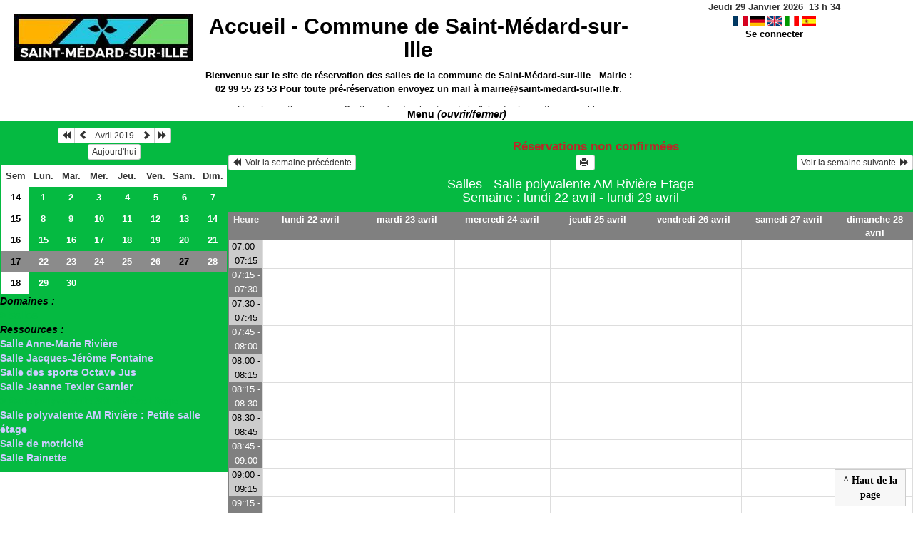

--- FILE ---
content_type: text/html; charset=utf-8
request_url: http://www.saint-medard-sur-ille.fr/grr/week.php?year=2019&month=4&day=27&&room=16
body_size: 3856
content:
<!DOCTYPE html>
<html lang="fr">
<head>
<meta charset="utf-8">
<meta http-equiv="X-UA-Compatible" content="IE=edge">
<meta name="viewport" content="width=device-width, initial-scale=1">
<meta name="Robots" content="noindex" />
<title>Commune de Saint-Médard-sur-Ille</title>
<link rel="shortcut icon" href="./favicon.ico" />
<link rel="stylesheet" type="text/css" href="themes/vert/css/style.css" />
<link rel="stylesheet" type="text/css" href="themes/vert/css/bootstrap.min.css" />
<link rel="stylesheet" type="text/css" href="themes/vert/css/mod_bootstrap.css" />
<link rel="stylesheet" type="text/css" href="themes/default/css/jquery-ui.css" />
<link rel="stylesheet" type="text/css" href="themes/default/css/jquery-ui-timepicker-addon.css" >
<script type="text/javascript" src="js/jquery-2.1.1.min.js"></script>
<script type="text/javascript" src="js/jquery-ui.min.js"></script>
<script type="text/javascript" src="js/jquery.validate.js"></script>
<script type="text/javascript" src="js/jquery-ui-timepicker-addon.js"></script>
<script type="text/javascript" src="bootstrap/js/bootstrap.min.js"></script>
<script type="text/javascript" src="js/html2canvas.js"></script>
<script type="text/javascript" src="js/menu.js"></script>
<script type="text/javascript" src="js/jspdf.min.js"></script>
<script type="text/javascript" src="js/pdf.js" ></script>
<script type="text/javascript" src="js/popup.js" charset="utf-8"></script>
<script type="text/javascript" src="js/functions.js" ></script>
<script type="text/javascript" src="js/selection.js" ></script>
<script type="text/javascript" src="js/clock_fr.js"></script>
</head>
<body>
<div id="toppanel">
<div id="panel">
<div class="content">
<table id="header">
<tr>
<td class="logo" height="100">
<a href="./week_all.php?area=2&amp;day=27&amp;year=2019&amp;month=04"><img src="./images/483ef2d39e6b18b596f16d2c696c3f2c.jpg" alt="logo"/></a>
</td>
<td class="accueil ">
<h2>
<a href="./week_all.php?area=2&amp;day=27&amp;year=2019&amp;month=04">Accueil - <b>Commune de Saint-Médard-sur-Ille</b></a>
</h2>
<p><strong>Bienvenue sur le site </strong><strong>de r&eacute;servation des salles de la commune de Saint-M&eacute;dard-sur-Ille</strong> - <strong>Mairie : 02 99 55 23 53</strong> <strong>Pour toute pr&eacute;-r&eacute;servation envoyez un mail &agrave;&nbsp;<a href="mailto:mairie@saint-medard-sur-ille.fr?subject=R%C3%A9servation%20de%20salle&amp;body=Bonjour%0A%0AJe%20souhaite%20r%C3%A9server%20la%20%5Bindiquez%20la%20salle%5D%20du%20XX%20%C3%A0%20X%20heure%20jusqu'au%20XX%20%C3%A0%20X%20heures.%0A%0AJ'ai%20bien%20pris%20note%20que%20cette%20r%C3%A9servation%20ne%20sera%20effective%20qu'apr%C3%A8s%20signature%20de%20la%20fiche%20de%20r%C3%A9servation%20en%20mairie.">mairie@saint-medard-sur-ille.fr</a></strong>.</p>

<p>Une r&eacute;servation ne sera effective qu&#39;apr&egrave;s signature de la fiche de r&eacute;servation en mairie</p>
<script>selection()</script>
<td class="configuration" >
<div class="clock">
<div id="Date">
&nbsp;<span id="hours"></span>
h
<span id="min"></span>
</div></div>
<a onclick="charger();" href="http://www.saint-medard-sur-ille.fr/grr/week.php?year=2019&amp;month=4&amp;day=27&amp;&amp;room=16&amp;default_language=fr"><img src="./img_grr/fr_dp.png" alt="France" title="france" width="20" height="13" class="image" /></a>
<a onclick="charger();" href="http://www.saint-medard-sur-ille.fr/grr/week.php?year=2019&amp;month=4&amp;day=27&amp;&amp;room=16&amp;default_language=de"><img src="./img_grr/de_dp.png" alt="Deutch" title="deutch" width="20" height="13" class="image" /></a>
<a onclick="charger();" href="http://www.saint-medard-sur-ille.fr/grr/week.php?year=2019&amp;month=4&amp;day=27&amp;&amp;room=16&amp;default_language=en"><img src="./img_grr/en_dp.png" alt="English" title="English" width="20" height="13" class="image" /></a>
<a onclick="charger();" href="http://www.saint-medard-sur-ille.fr/grr/week.php?year=2019&amp;month=4&amp;day=27&amp;&amp;room=16&amp;default_language=it"><img src="./img_grr/it_dp.png" alt="Italiano" title="Italiano" width="20" height="13" class="image" /></a>
<a onclick="charger();" href="http://www.saint-medard-sur-ille.fr/grr/week.php?year=2019&amp;month=4&amp;day=27&amp;&amp;room=16&amp;default_language=es"><img src="./img_grr/es_dp.png" alt="Spanish" title="Spanish" width="20" height="13" class="image" /></a>
<br /> <a href="login.php">Se connecter</a>
</td>
</tr>
</table>
</div>
</div>
<div class="tab">
<a id="open" class="open" href="#">Menu <i>(ouvrir/fermer)</i></a>
</div>
</div>
<div class="row">
<div class="col-lg-3 col-md-12 col-xs-12"><div id="menuGauche">
<div class="col-lg-12 col-md-12 col-xs-12">


<table class="calendar">
<caption><div class="btn-group"><button type="button" title="Année précédente" class="btn btn-default btn-xs" onclick="charger();javascript: location.href='month.php?year=2018&amp;month=04&amp;day=1&amp;area=2&amp;room=16';"><span class="glyphicon glyphicon-backward"></span></button>
<button type="button" title="Voir les réservations du mois pour cette ressource" class="btn btn-default btn-xs" onclick="charger();javascript: location.href='month.php?year=2019&amp;month=03&amp;day=1&amp;area=2&amp;room=16';"><span class="glyphicon glyphicon-chevron-left"></span></button>
<button type="button" title="Voir les réservations du mois pour toutes les ressources" class="btn btn-default btn-xs" onclick="charger();javascript: location.href='month.php?year=2019&amp;month=04&amp;day=1&amp;area=2&amp;room=16';">Avril 2019</button>
<button type="button" title="Voir les réservations du mois pour cette ressource" class="btn btn-default btn-xs" onclick="charger();javascript: location.href='month.php?year=2019&amp;month=05&amp;day=1&amp;area=2&amp;room=16';"><span class="glyphicon glyphicon-chevron-right"></span></button>
<button type="button" title="Année suivante" class="btn btn-default btn-xs" onclick="charger();javascript: location.href='month.php?year=2020&amp;month=04&amp;day=1&amp;area=2&amp;room=16';"><span class="glyphicon glyphicon-forward"></span></button>
</div><br/><button type="button" title="Aujourd'hui" class="btn btn-default btn-xs" onclick="charger();javascript: location.href='day.php?year=2026&amp;month=01&amp;day=29&amp;room=16';">Aujourd'hui</button></caption><tr><td class="calendarcol1">Sem</td>
<td class="calendarcol1">Lun.</td>
<td class="calendarcol1">Mar.</td>
<td class="calendarcol1">Mer.</td>
<td class="calendarcol1">Jeu.</td>
<td class="calendarcol1">Ven.</td>
<td class="calendarcol1">Sam.</td>
<td class="calendarcol1">Dim.</td>
</tr>
<tr ><td class="calendarcol1 lienSemaine"><a onclick="charger();" title="Voir les réservations de la semaine pour cette ressource" href="week.php?year=2019&amp;month=04&amp;day=1&amp;area=2&amp;room=16">14</a></td>
<td class="cellcalendar"><a onclick="charger();" class="calendar" title="Voir toutes les ressources du domaine pour cette journée" href="day.php?year=2019&amp;month=04&amp;day=1&amp;room=16">1</a></td>
<td class="cellcalendar"><a onclick="charger();" class="calendar" title="Voir toutes les ressources du domaine pour cette journée" href="day.php?year=2019&amp;month=04&amp;day=2&amp;room=16">2</a></td>
<td class="cellcalendar"><a onclick="charger();" class="calendar" title="Voir toutes les ressources du domaine pour cette journée" href="day.php?year=2019&amp;month=04&amp;day=3&amp;room=16">3</a></td>
<td class="cellcalendar"><a onclick="charger();" class="calendar" title="Voir toutes les ressources du domaine pour cette journée" href="day.php?year=2019&amp;month=04&amp;day=4&amp;room=16">4</a></td>
<td class="cellcalendar"><a onclick="charger();" class="calendar" title="Voir toutes les ressources du domaine pour cette journée" href="day.php?year=2019&amp;month=04&amp;day=5&amp;room=16">5</a></td>
<td class="cellcalendar"><a onclick="charger();" class="calendar" title="Voir toutes les ressources du domaine pour cette journée" href="day.php?year=2019&amp;month=04&amp;day=6&amp;room=16">6</a></td>
<td class="cellcalendar"><a onclick="charger();" class="calendar" title="Voir toutes les ressources du domaine pour cette journée" href="day.php?year=2019&amp;month=04&amp;day=7&amp;room=16">7</a></td>
</tr>
<tr ><td class="calendarcol1 lienSemaine"><a onclick="charger();" title="Voir les réservations de la semaine pour cette ressource" href="week.php?year=2019&amp;month=04&amp;day=8&amp;area=2&amp;room=16">15</a></td>
<td class="cellcalendar"><a onclick="charger();" class="calendar" title="Voir toutes les ressources du domaine pour cette journée" href="day.php?year=2019&amp;month=04&amp;day=8&amp;room=16">8</a></td>
<td class="cellcalendar"><a onclick="charger();" class="calendar" title="Voir toutes les ressources du domaine pour cette journée" href="day.php?year=2019&amp;month=04&amp;day=9&amp;room=16">9</a></td>
<td class="cellcalendar"><a onclick="charger();" class="calendar" title="Voir toutes les ressources du domaine pour cette journée" href="day.php?year=2019&amp;month=04&amp;day=10&amp;room=16">10</a></td>
<td class="cellcalendar"><a onclick="charger();" class="calendar" title="Voir toutes les ressources du domaine pour cette journée" href="day.php?year=2019&amp;month=04&amp;day=11&amp;room=16">11</a></td>
<td class="cellcalendar"><a onclick="charger();" class="calendar" title="Voir toutes les ressources du domaine pour cette journée" href="day.php?year=2019&amp;month=04&amp;day=12&amp;room=16">12</a></td>
<td class="cellcalendar"><a onclick="charger();" class="calendar" title="Voir toutes les ressources du domaine pour cette journée" href="day.php?year=2019&amp;month=04&amp;day=13&amp;room=16">13</a></td>
<td class="cellcalendar"><a onclick="charger();" class="calendar" title="Voir toutes les ressources du domaine pour cette journée" href="day.php?year=2019&amp;month=04&amp;day=14&amp;room=16">14</a></td>
</tr>
<tr ><td class="calendarcol1 lienSemaine"><a onclick="charger();" title="Voir les réservations de la semaine pour cette ressource" href="week.php?year=2019&amp;month=04&amp;day=15&amp;area=2&amp;room=16">16</a></td>
<td class="cellcalendar"><a onclick="charger();" class="calendar" title="Voir toutes les ressources du domaine pour cette journée" href="day.php?year=2019&amp;month=04&amp;day=15&amp;room=16">15</a></td>
<td class="cellcalendar"><a onclick="charger();" class="calendar" title="Voir toutes les ressources du domaine pour cette journée" href="day.php?year=2019&amp;month=04&amp;day=16&amp;room=16">16</a></td>
<td class="cellcalendar"><a onclick="charger();" class="calendar" title="Voir toutes les ressources du domaine pour cette journée" href="day.php?year=2019&amp;month=04&amp;day=17&amp;room=16">17</a></td>
<td class="cellcalendar"><a onclick="charger();" class="calendar" title="Voir toutes les ressources du domaine pour cette journée" href="day.php?year=2019&amp;month=04&amp;day=18&amp;room=16">18</a></td>
<td class="cellcalendar"><a onclick="charger();" class="calendar" title="Voir toutes les ressources du domaine pour cette journée" href="day.php?year=2019&amp;month=04&amp;day=19&amp;room=16">19</a></td>
<td class="cellcalendar"><a onclick="charger();" class="calendar" title="Voir toutes les ressources du domaine pour cette journée" href="day.php?year=2019&amp;month=04&amp;day=20&amp;room=16">20</a></td>
<td class="cellcalendar"><a onclick="charger();" class="calendar" title="Voir toutes les ressources du domaine pour cette journée" href="day.php?year=2019&amp;month=04&amp;day=21&amp;room=16">21</a></td>
</tr>
<tr  class="week"><td class="calendarcol1 lienSemaine"><a onclick="charger();" title="Voir les réservations de la semaine pour cette ressource" href="week.php?year=2019&amp;month=04&amp;day=22&amp;area=2&amp;room=16">17</a></td>
<td class="cellcalendar"><a onclick="charger();" class="calendar" title="Voir toutes les ressources du domaine pour cette journée" href="day.php?year=2019&amp;month=04&amp;day=22&amp;room=16">22</a></td>
<td class="cellcalendar"><a onclick="charger();" class="calendar" title="Voir toutes les ressources du domaine pour cette journée" href="day.php?year=2019&amp;month=04&amp;day=23&amp;room=16">23</a></td>
<td class="cellcalendar"><a onclick="charger();" class="calendar" title="Voir toutes les ressources du domaine pour cette journée" href="day.php?year=2019&amp;month=04&amp;day=24&amp;room=16">24</a></td>
<td class="cellcalendar"><a onclick="charger();" class="calendar" title="Voir toutes les ressources du domaine pour cette journée" href="day.php?year=2019&amp;month=04&amp;day=25&amp;room=16">25</a></td>
<td class="cellcalendar"><a onclick="charger();" class="calendar" title="Voir toutes les ressources du domaine pour cette journée" href="day.php?year=2019&amp;month=04&amp;day=26&amp;room=16">26</a></td>
<td class="cellcalendar"><a onclick="charger();" class="calendar" title="Voir toutes les ressources du domaine pour cette journée" href="day.php?year=2019&amp;month=04&amp;day=27&amp;room=16"><span class="cal_current_day">27</span></a></td>
<td class="cellcalendar"><a onclick="charger();" class="calendar" title="Voir toutes les ressources du domaine pour cette journée" href="day.php?year=2019&amp;month=04&amp;day=28&amp;room=16">28</a></td>
</tr>
<tr ><td class="calendarcol1 lienSemaine"><a onclick="charger();" title="Voir les réservations de la semaine pour cette ressource" href="week.php?year=2019&amp;month=04&amp;day=29&amp;area=2&amp;room=16">18</a></td>
<td class="cellcalendar"><a onclick="charger();" class="calendar" title="Voir toutes les ressources du domaine pour cette journée" href="day.php?year=2019&amp;month=04&amp;day=29&amp;room=16">29</a></td>
<td class="cellcalendar"><a onclick="charger();" class="calendar" title="Voir toutes les ressources du domaine pour cette journée" href="day.php?year=2019&amp;month=04&amp;day=30&amp;room=16">30</a></td>
<td class="cellcalendar"> </td>
<td class="cellcalendar"> </td>
<td class="cellcalendar"> </td>
<td class="cellcalendar"> </td>
<td class="cellcalendar"> </td>
</tr>
</table>
</div>

<div class="col-lg-12 col-md-12 col-xs-12">

<b><i><span class="bground">Domaines :</span></i></b><br /><a id="liste_select" onclick="charger();" href="week_all.php?year=2019&amp;month=4&amp;day=27&amp;area=2">&gt; Salles</a></b><br />
<b><i><span class="bground">Ressources : </span></i></b><br /><a id="liste" onclick="charger();" href="week.php?year=2019&amp;month=4&amp;day=27&amp;&amp;room=2">Salle Anne-Marie Rivière</a><br />
<a id="liste" onclick="charger();" href="week.php?year=2019&amp;month=4&amp;day=27&amp;&amp;room=1">Salle Jacques-Jérôme Fontaine</a><br />
<a id="liste" onclick="charger();" href="week.php?year=2019&amp;month=4&amp;day=27&amp;&amp;room=6">Salle des sports Octave Jus</a><br />
<a id="liste" onclick="charger();" href="week.php?year=2019&amp;month=4&amp;day=27&amp;&amp;room=3">Salle Jeanne Texier Garnier</a><br />
<span id="liste_select">&gt; Salle polyvalente AM Rivière-Etage</span><br />
<a id="liste" onclick="charger();" href="week.php?year=2019&amp;month=4&amp;day=27&amp;&amp;room=12">Salle polyvalente AM Rivière : Petite salle étage</a><br />
<a id="liste" onclick="charger();" href="week.php?year=2019&amp;month=4&amp;day=27&amp;&amp;room=14">Salle de motricité</a><br />
<a id="liste" onclick="charger();" href="week.php?year=2019&amp;month=4&amp;day=27&amp;&amp;room=17">Salle Rainette</a><br />

</div>

</div></div><div class="col-lg-9 col-md-12 col-xs-12">
<div id="planning">
<div id="chargement">
<div class="progress">
<div class="progress-bar progress-bar-info progress-bar-striped" role="progressbar" aria-valuenow="100" aria-valuemin="0" aria-valuemax="100" style="width: 100%"></div>
</div>
</div>
<div class="titre_planning_week">
<br><span class="texte_ress_moderee">Réservations non confirmées</span>
<table class="table-header">
<tr>
<td class="left">
<button class="btn btn-default btn-xs" onclick="charger();javascript: location.href='week.php?year=2019&amp;month=04&amp;day=15&amp;room=16';"><span class="glyphicon glyphicon-backward"></span>  Voir la semaine précédente</button>
</td>
<td>
<button type="button" class="btn btn-default btn-xs" onclick="javascript:window.open('http://www.saint-medard-sur-ille.fr/grr/week.php?year=2019&amp;month=4&amp;day=27&amp;&amp;room=16&amp;pview=1')"><span class="glyphicon glyphicon-print"></span> </button></td>
<td class="right">
<button class="btn btn-default btn-xs" onclick="charger();javascript: location.href='week.php?year=2019&amp;month=04&amp;day=29&amp;room=16';">Voir la semaine suivante  <span class="glyphicon glyphicon-forward"></span></button>
</td>
</tr>
</table>
<h4 class="titre">Salles - Salle polyvalente AM Rivière-Etage <br>Semaine : lundi 22 avril - lundi 29 avril</h4>
</div>
<div class="contenu_planning"><table class="table-bordered table-striped"><tr>
<th style="width:5%;">Heure</th>
<th style="width:14%;"><a onclick="charger()" class="lienPlanning " title="Voir toutes les ressources du domaine pour cette journée" href="day.php?year=2019&amp;month=04&amp;day=22&amp;area=2">lundi 22 avril</a></th>
<th style="width:14%;"><a onclick="charger()" class="lienPlanning " title="Voir toutes les ressources du domaine pour cette journée" href="day.php?year=2019&amp;month=04&amp;day=23&amp;area=2">mardi 23 avril</a></th>
<th style="width:14%;"><a onclick="charger()" class="lienPlanning " title="Voir toutes les ressources du domaine pour cette journée" href="day.php?year=2019&amp;month=04&amp;day=24&amp;area=2">mercredi 24 avril</a></th>
<th style="width:14%;"><a onclick="charger()" class="lienPlanning " title="Voir toutes les ressources du domaine pour cette journée" href="day.php?year=2019&amp;month=04&amp;day=25&amp;area=2">jeudi 25 avril</a></th>
<th style="width:14%;"><a onclick="charger()" class="lienPlanning " title="Voir toutes les ressources du domaine pour cette journée" href="day.php?year=2019&amp;month=04&amp;day=26&amp;area=2">vendredi 26 avril</a></th>
<th style="width:14%;"><a onclick="charger()" class="lienPlanning " title="Voir toutes les ressources du domaine pour cette journée" href="day.php?year=2019&amp;month=04&amp;day=27&amp;area=2">samedi 27 avril</a></th>
<th style="width:14%;"><a onclick="charger()" class="lienPlanning " title="Voir toutes les ressources du domaine pour cette journée" href="day.php?year=2019&amp;month=04&amp;day=28&amp;area=2">dimanche 28 avril</a></th>
</tr>
<tr><td class="cell_hours2 ">
07:00 - 07:15</td>
<td class="empty_cell ">
 <td class="empty_cell ">
 <td class="empty_cell ">
 <td class="empty_cell ">
 <td class="empty_cell ">
 <td class="empty_cell ">
 <td class="empty_cell ">
 <tr><td class="cell_hours ">
07:15 - 07:30</td>
<td class="empty_cell ">
 <td class="empty_cell ">
 <td class="empty_cell ">
 <td class="empty_cell ">
 <td class="empty_cell ">
 <td class="empty_cell ">
 <td class="empty_cell ">
 <tr><td class="cell_hours2 ">
07:30 - 07:45</td>
<td class="empty_cell ">
 <td class="empty_cell ">
 <td class="empty_cell ">
 <td class="empty_cell ">
 <td class="empty_cell ">
 <td class="empty_cell ">
 <td class="empty_cell ">
 <tr><td class="cell_hours ">
07:45 - 08:00</td>
<td class="empty_cell ">
 <td class="empty_cell ">
 <td class="empty_cell ">
 <td class="empty_cell ">
 <td class="empty_cell ">
 <td class="empty_cell ">
 <td class="empty_cell ">
 <tr><td class="cell_hours2 ">
08:00 - 08:15</td>
<td class="empty_cell ">
 <td class="empty_cell ">
 <td class="empty_cell ">
 <td class="empty_cell ">
 <td class="empty_cell ">
 <td class="empty_cell ">
 <td class="empty_cell ">
 <tr><td class="cell_hours ">
08:15 - 08:30</td>
<td class="empty_cell ">
 <td class="empty_cell ">
 <td class="empty_cell ">
 <td class="empty_cell ">
 <td class="empty_cell ">
 <td class="empty_cell ">
 <td class="empty_cell ">
 <tr><td class="cell_hours2 ">
08:30 - 08:45</td>
<td class="empty_cell ">
 <td class="empty_cell ">
 <td class="empty_cell ">
 <td class="empty_cell ">
 <td class="empty_cell ">
 <td class="empty_cell ">
 <td class="empty_cell ">
 <tr><td class="cell_hours ">
08:45 - 09:00</td>
<td class="empty_cell ">
 <td class="empty_cell ">
 <td class="empty_cell ">
 <td class="empty_cell ">
 <td class="empty_cell ">
 <td class="empty_cell ">
 <td class="empty_cell ">
 <tr><td class="cell_hours2 ">
09:00 - 09:15</td>
<td class="empty_cell ">
 <td class="empty_cell ">
 <td class="empty_cell ">
 <td class="empty_cell ">
 <td class="empty_cell ">
 <td class="empty_cell ">
 <td class="empty_cell ">
 <tr><td class="cell_hours ">
09:15 - 09:30</td>
<td class="empty_cell ">
 <td class="empty_cell ">
 <td class="empty_cell ">
 <td class="empty_cell ">
 <td class="empty_cell ">
 <td class="empty_cell ">
 <td class="empty_cell ">
 <tr><td class="cell_hours2 ">
09:30 - 09:45</td>
<td class="empty_cell ">
 <td class="empty_cell ">
 <td class="empty_cell ">
 <td class="empty_cell ">
 <td class="empty_cell ">
 <td class="empty_cell ">
 <td class="empty_cell ">
 <tr><td class="cell_hours ">
09:45 - 10:00</td>
<td class="empty_cell ">
 <td class="empty_cell ">
 <td class="empty_cell ">
 <td class="empty_cell ">
 <td class="empty_cell ">
 <td class="empty_cell ">
 <td class="empty_cell ">
 <tr><td class="cell_hours2 ">
10:00 - 10:15</td>
<td class="empty_cell ">
 <td class="empty_cell ">
 <td class="empty_cell ">
 <td class="empty_cell ">
 <td class="empty_cell ">
 <td class="empty_cell ">
 <td class="empty_cell ">
 <tr><td class="cell_hours ">
10:15 - 10:30</td>
<td class="empty_cell ">
 <td class="empty_cell ">
 <td class="empty_cell ">
 <td class="empty_cell ">
 <td class="empty_cell ">
 <td class="empty_cell ">
 <td class="empty_cell ">
 <tr><td class="cell_hours2 ">
10:30 - 10:45</td>
<td class="empty_cell ">
 <td class="empty_cell ">
 <td class="empty_cell ">
 <td class="empty_cell ">
 <td class="empty_cell ">
 <td class="empty_cell ">
 <td class="empty_cell ">
 <tr><td class="cell_hours ">
10:45 - 11:00</td>
<td class="empty_cell ">
 <td class="empty_cell ">
 <td class="empty_cell ">
 <td class="empty_cell ">
 <td class="empty_cell ">
 <td class="empty_cell ">
 <td class="empty_cell ">
 <tr><td class="cell_hours2 ">
11:00 - 11:15</td>
<td class="empty_cell ">
 <td class="empty_cell ">
 <td class="empty_cell ">
 <td class="empty_cell ">
 <td class="empty_cell ">
 <td class="empty_cell ">
 <td class="empty_cell ">
 <tr><td class="cell_hours ">
11:15 - 11:30</td>
<td class="empty_cell ">
 <td class="empty_cell ">
 <td class="empty_cell ">
 <td class="empty_cell ">
 <td class="empty_cell ">
 <td class="empty_cell ">
 <td class="empty_cell ">
 <tr><td class="cell_hours2 ">
11:30 - 11:45</td>
<td class="empty_cell ">
 <td class="empty_cell ">
 <td class="empty_cell ">
 <td class="empty_cell ">
 <td class="empty_cell ">
 <td class="empty_cell ">
 <td class="empty_cell ">
 <tr><td class="cell_hours ">
11:45 - 12:00</td>
<td class="empty_cell ">
 <td class="empty_cell ">
 <td class="empty_cell ">
 <td class="empty_cell ">
 <td class="empty_cell ">
 <td class="empty_cell ">
 <td class="empty_cell ">
 <tr><td class="cell_hours2 ">
12:00 - 12:15</td>
<td class="empty_cell ">
 <td class="empty_cell ">
 <td class="empty_cell ">
 <td class="empty_cell ">
 <td class="empty_cell ">
 <td class="empty_cell ">
 <td class="empty_cell ">
 <tr><td class="cell_hours ">
12:15 - 12:30</td>
<td class="empty_cell ">
 <td class="empty_cell ">
 <td class="empty_cell ">
 <td class="empty_cell ">
 <td class="empty_cell ">
 <td class="empty_cell ">
 <td class="empty_cell ">
 <tr><td class="cell_hours2 ">
12:30 - 12:45</td>
<td class="empty_cell ">
 <td class="empty_cell ">
 <td class="empty_cell ">
 <td class="empty_cell ">
 <td class="empty_cell ">
 <td class="empty_cell ">
 <td class="empty_cell ">
 <tr><td class="cell_hours ">
12:45 - 13:00</td>
<td class="empty_cell ">
 <td class="empty_cell ">
 <td class="empty_cell ">
 <td class="empty_cell ">
 <td class="empty_cell ">
 <td class="empty_cell ">
 <td class="empty_cell ">
 <tr><td class="cell_hours2 ">
13:00 - 13:15</td>
<td class="empty_cell ">
 <td class="empty_cell ">
 <td class="empty_cell ">
 <td class="empty_cell ">
 <td class="empty_cell ">
 <td class="empty_cell ">
 <td class="empty_cell ">
 <tr><td class="cell_hours ">
13:15 - 13:30</td>
<td class="empty_cell ">
 <td class="empty_cell ">
 <td class="empty_cell ">
 <td class="empty_cell ">
 <td class="empty_cell ">
 <td class="empty_cell ">
 <td class="empty_cell ">
 <tr><td class="cell_hours2 ">
13:30 - 13:45</td>
<td class="empty_cell ">
 <td class="empty_cell ">
 <td class="empty_cell ">
 <td class="empty_cell ">
 <td class="empty_cell ">
 <td class="empty_cell ">
 <td class="empty_cell ">
 <tr><td class="cell_hours ">
13:45 - 14:00</td>
<td class="empty_cell ">
 <td class="empty_cell ">
 <td class="empty_cell ">
 <td class="empty_cell ">
 <td class="empty_cell ">
 <td class="empty_cell ">
 <td class="empty_cell ">
 <tr><td class="cell_hours2 ">
14:00 - 14:15</td>
<td class="empty_cell ">
 <td class="empty_cell ">
 <td class="empty_cell ">
 <td class="empty_cell ">
 <td class="empty_cell ">
 <td class="empty_cell ">
 <td class="empty_cell ">
 <tr><td class="cell_hours ">
14:15 - 14:30</td>
<td class="empty_cell ">
 <td class="empty_cell ">
 <td class="empty_cell ">
 <td class="empty_cell ">
 <td class="empty_cell ">
 <td class="empty_cell ">
 <td class="empty_cell ">
 <tr><td class="cell_hours2 ">
14:30 - 14:45</td>
<td class="empty_cell ">
 <td class="empty_cell ">
 <td class="empty_cell ">
 <td class="empty_cell ">
 <td class="empty_cell ">
 <td class="empty_cell ">
 <td class="empty_cell ">
 <tr><td class="cell_hours ">
14:45 - 15:00</td>
<td class="empty_cell ">
 <td class="empty_cell ">
 <td class="empty_cell ">
 <td class="empty_cell ">
 <td class="empty_cell ">
 <td class="empty_cell ">
 <td class="empty_cell ">
 <tr><td class="cell_hours2 ">
15:00 - 15:15</td>
<td class="empty_cell ">
 <td class="empty_cell ">
 <td class="empty_cell ">
 <td class="empty_cell ">
 <td class="empty_cell ">
 <td class="empty_cell ">
 <td class="empty_cell ">
 <tr><td class="cell_hours ">
15:15 - 15:30</td>
<td class="empty_cell ">
 <td class="empty_cell ">
 <td class="empty_cell ">
 <td class="empty_cell ">
 <td class="empty_cell ">
 <td class="empty_cell ">
 <td class="empty_cell ">
 <tr><td class="cell_hours2 ">
15:30 - 15:45</td>
<td class="empty_cell ">
 <td class="empty_cell ">
 <td class="empty_cell ">
 <td class="empty_cell ">
 <td class="empty_cell ">
 <td class="empty_cell ">
 <td class="empty_cell ">
 <tr><td class="cell_hours ">
15:45 - 16:00</td>
<td class="empty_cell ">
 <td class="empty_cell ">
 <td class="empty_cell ">
 <td class="empty_cell ">
 <td class="empty_cell ">
 <td class="empty_cell ">
 <td class="empty_cell ">
 <tr><td class="cell_hours2 ">
16:00 - 16:15</td>
<td class="empty_cell ">
 <td class="empty_cell ">
 <td class="empty_cell ">
 <td class="empty_cell ">
 <td class="empty_cell ">
 <td class="empty_cell ">
 <td class="empty_cell ">
 <tr><td class="cell_hours ">
16:15 - 16:30</td>
<td class="empty_cell ">
 <td class="empty_cell ">
 <td class="empty_cell ">
 <td class="empty_cell ">
 <td class="empty_cell ">
 <td class="empty_cell ">
 <td class="empty_cell ">
 <tr><td class="cell_hours2 ">
16:30 - 16:45</td>
<td class="empty_cell ">
 <td class="empty_cell ">
 <td class="empty_cell ">
 <td class="empty_cell ">
 <td class="empty_cell ">
 <td class="empty_cell ">
 <td class="empty_cell ">
 <tr><td class="cell_hours ">
16:45 - 17:00</td>
<td class="empty_cell ">
 <td class="empty_cell ">
 <td class="empty_cell ">
 <td class="empty_cell ">
 <td class="empty_cell ">
 <td class="empty_cell ">
 <td class="empty_cell ">
 <tr><td class="cell_hours2 ">
17:00 - 17:15</td>
<td class="empty_cell ">
 <td class="empty_cell ">
 <td class="empty_cell ">
 <td class="empty_cell ">
 <td class="empty_cell ">
 <td class="empty_cell ">
 <td class="empty_cell ">
 <tr><td class="cell_hours ">
17:15 - 17:30</td>
<td class="empty_cell ">
 <td class="empty_cell ">
 <td class="empty_cell ">
 <td class="empty_cell ">
 <td class="empty_cell ">
 <td class="empty_cell ">
 <td class="empty_cell ">
 <tr><td class="cell_hours2 ">
17:30 - 17:45</td>
<td class="empty_cell ">
 <td class="empty_cell ">
 <td class="empty_cell ">
 <td class="empty_cell ">
 <td class="empty_cell ">
 <td class="empty_cell ">
 <td class="empty_cell ">
 <tr><td class="cell_hours ">
17:45 - 18:00</td>
<td class="empty_cell ">
 <td class="empty_cell ">
 <td class="empty_cell ">
 <td class="empty_cell ">
 <td class="empty_cell ">
 <td class="empty_cell ">
 <td class="empty_cell ">
 <tr><td class="cell_hours2 ">
18:00 - 18:15</td>
<td class="empty_cell ">
 <td class="empty_cell ">
 <td class="empty_cell ">
 <td class="empty_cell ">
 <td class="empty_cell ">
 <td class="empty_cell ">
 <td class="empty_cell ">
 <tr><td class="cell_hours ">
18:15 - 18:30</td>
<td class="empty_cell ">
 <td class="empty_cell ">
 <td class="empty_cell ">
 <td class="empty_cell ">
 <td class="empty_cell ">
 <td class="empty_cell ">
 <td class="empty_cell ">
 <tr><td class="cell_hours2 ">
18:30 - 18:45</td>
<td class="empty_cell ">
 <td class="empty_cell ">
 <td class="empty_cell ">
 <td class="empty_cell ">
 <td class="empty_cell ">
 <td class="empty_cell ">
 <td class="empty_cell ">
 <tr><td class="cell_hours ">
18:45 - 19:00</td>
<td class="empty_cell ">
 <td class="empty_cell ">
 <td class="empty_cell ">
 <td class="empty_cell ">
 <td class="empty_cell ">
 <td class="empty_cell ">
 <td class="empty_cell ">
 <tr><td class="cell_hours2 ">
19:00 - 19:15</td>
<td class="empty_cell ">
 <td class="empty_cell ">
 <td class="empty_cell ">
 <td class="empty_cell ">
 <td class="empty_cell ">
 <td class="empty_cell ">
 <td class="empty_cell ">
 <tr><td class="cell_hours ">
19:15 - 19:30</td>
<td class="empty_cell ">
 <td class="empty_cell ">
 <td class="empty_cell ">
 <td class="empty_cell ">
 <td class="empty_cell ">
 <td class="empty_cell ">
 <td class="empty_cell ">
 <tr><td class="cell_hours2 ">
19:30 - 19:45</td>
<td class="empty_cell ">
 <td class="empty_cell ">
 <td class="empty_cell ">
 <td class="empty_cell ">
 <td class="empty_cell ">
 <td class="empty_cell ">
 <td class="empty_cell ">
 <tr><td class="cell_hours ">
19:45 - 20:00</td>
<td class="empty_cell ">
 <td class="empty_cell ">
 <td class="empty_cell ">
 <td class="empty_cell ">
 <td class="empty_cell ">
 <td class="empty_cell ">
 <td class="empty_cell ">
 <tr><td class="cell_hours2 ">
20:00 - 20:15</td>
<td class="empty_cell ">
 <td class="empty_cell ">
 <td class="empty_cell ">
 <td class="empty_cell ">
 <td class="empty_cell ">
 <td class="empty_cell ">
 <td class="empty_cell ">
 <tr><td class="cell_hours ">
20:15 - 20:30</td>
<td class="empty_cell ">
 <td class="empty_cell ">
 <td class="empty_cell ">
 <td class="empty_cell ">
 <td class="empty_cell ">
 <td class="empty_cell ">
 <td class="empty_cell ">
 <tr><td class="cell_hours2 ">
20:30 - 20:45</td>
<td class="empty_cell ">
 <td class="empty_cell ">
 <td class="empty_cell ">
 <td class="empty_cell ">
 <td class="empty_cell ">
 <td class="empty_cell ">
 <td class="empty_cell ">
 <tr><td class="cell_hours ">
20:45 - 21:00</td>
<td class="empty_cell ">
 <td class="empty_cell ">
 <td class="empty_cell ">
 <td class="empty_cell ">
 <td class="empty_cell ">
 <td class="empty_cell ">
 <td class="empty_cell ">
 <tr><td class="cell_hours2 ">
21:00 - 21:15</td>
<td class="empty_cell ">
 <td class="empty_cell ">
 <td class="empty_cell ">
 <td class="empty_cell ">
 <td class="empty_cell ">
 <td class="empty_cell ">
 <td class="empty_cell ">
 <tr><td class="cell_hours ">
21:15 - 21:30</td>
<td class="empty_cell ">
 <td class="empty_cell ">
 <td class="empty_cell ">
 <td class="empty_cell ">
 <td class="empty_cell ">
 <td class="empty_cell ">
 <td class="empty_cell ">
 <tr><td class="cell_hours2 ">
21:30 - 21:45</td>
<td class="empty_cell ">
 <td class="empty_cell ">
 <td class="empty_cell ">
 <td class="empty_cell ">
 <td class="empty_cell ">
 <td class="empty_cell ">
 <td class="empty_cell ">
 <tr><td class="cell_hours ">
21:45 - 22:00</td>
<td class="empty_cell ">
 <td class="empty_cell ">
 <td class="empty_cell ">
 <td class="empty_cell ">
 <td class="empty_cell ">
 <td class="empty_cell ">
 <td class="empty_cell ">
 <tr><td class="cell_hours2 ">
22:00 - 22:15</td>
<td class="empty_cell ">
 <td class="empty_cell ">
 <td class="empty_cell ">
 <td class="empty_cell ">
 <td class="empty_cell ">
 <td class="empty_cell ">
 <td class="empty_cell ">
 <tr><td class="cell_hours ">
22:15 - 22:30</td>
<td class="empty_cell ">
 <td class="empty_cell ">
 <td class="empty_cell ">
 <td class="empty_cell ">
 <td class="empty_cell ">
 <td class="empty_cell ">
 <td class="empty_cell ">
 <tr><td class="cell_hours2 ">
22:30 - 22:45</td>
<td class="empty_cell ">
 <td class="empty_cell ">
 <td class="empty_cell ">
 <td class="empty_cell ">
 <td class="empty_cell ">
 <td class="empty_cell ">
 <td class="empty_cell ">
 <tr><td class="cell_hours ">
22:45 - 23:00</td>
<td class="empty_cell ">
 <td class="empty_cell ">
 <td class="empty_cell ">
 <td class="empty_cell ">
 <td class="empty_cell ">
 <td class="empty_cell ">
 <td class="empty_cell ">
 <tr><td class="cell_hours2 ">
23:00 - 23:15</td>
<td class="empty_cell ">
 <td class="empty_cell ">
 <td class="empty_cell ">
 <td class="empty_cell ">
 <td class="empty_cell ">
 <td class="empty_cell ">
 <td class="empty_cell ">
 <tr><td class="cell_hours ">
23:15 - 23:30</td>
<td class="empty_cell ">
 <td class="empty_cell ">
 <td class="empty_cell ">
 <td class="empty_cell ">
 <td class="empty_cell ">
 <td class="empty_cell ">
 <td class="empty_cell ">
 <tr><td class="cell_hours2 ">
23:30 - 23:45</td>
<td class="empty_cell ">
 <td class="empty_cell ">
 <td class="empty_cell ">
 <td class="empty_cell ">
 <td class="empty_cell ">
 <td class="empty_cell ">
 <td class="empty_cell ">
 <tr><td class="cell_hours ">
23:45 - 00:00</td>
<td class="empty_cell ">
 <td class="empty_cell ">
 <td class="empty_cell ">
 <td class="empty_cell ">
 <td class="empty_cell ">
 <td class="empty_cell ">
 <td class="empty_cell ">
 <tr><td class="cell_hours2 ">
00:00 - 00:15</td>
<td class="empty_cell ">
 <td class="empty_cell ">
 <td class="empty_cell ">
 <td class="empty_cell ">
 <td class="empty_cell ">
 <td class="empty_cell ">
 <td class="empty_cell ">
 </table>
<div id="toTop">
<b>^ Haut de la page</b>
<script type="text/javascript">
$(function()
{
$(window).scroll(function()
{
if ($(this).scrollTop() != 0)
$("#toTop").fadeIn();
else
$("#toTop").fadeOut();
});
$("#toTop").click(function()
{
$("body,html").animate({scrollTop:0},800);
});
});
</script>
</div>
<script type="text/javascript"></script>	<script type="text/javascript">
		$(document).ready(function(){
			$('table.table-bordered td').each(function(){
				var $row = $(this);
				var height = $row.height();
				var h2 = $row.find('a').height();
				$row.find('a').css('min-height', height);
				$row.find('a').css('padding-top', height/2 - h2/2);
			});
		});

		jQuery(document).ready(function($){
				$("#popup_name").draggable({containment: "#container"});
				$("#popup_name").resizable();
		});

	</script>
	</div>
</div>
</div>
</div>
<div id="popup_name" class="popup_block" ></div>
<!--<script type="text/javascript">
	javascript:(function(){var s=document.createElement("script");s.onload=function(){bootlint.showLintReportForCurrentDocument([]);};s.src="https://maxcdn.bootstrapcdn.com/bootlint/latest/bootlint.min.js";document.body.appendChild(s)})();
</script>-->
</div>
</div>
</body>
</html>


--- FILE ---
content_type: application/javascript
request_url: http://www.saint-medard-sur-ille.fr/grr/js/selection.js
body_size: 171
content:
function disableselect(e)
{
	//return false
}

function reEnable()
{
	return true
}
function selection()
{
	document.onselectstart = new Function ("return false")
	if (window.sidebar)
	{
		document.onmousedown=disableselect
		document.onclick=reEnable
	}
}
